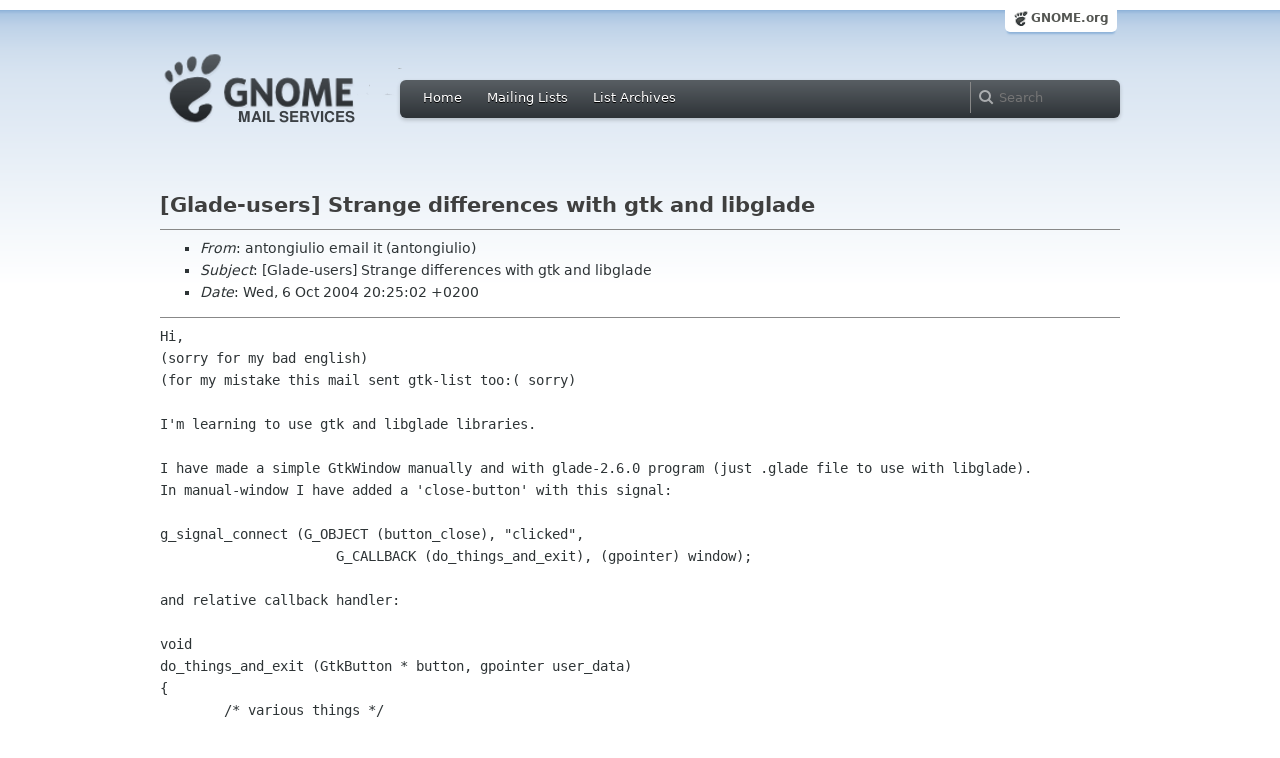

--- FILE ---
content_type: text/html; charset=utf-8
request_url: https://mail.gnome.org/archives/glade-users-list/2004-October/msg00002.html
body_size: 3240
content:
<!-- MHonArc v2.6.19 -->
<!--X-Subject: [Glade&#45;users] Strange differences with gtk and libglade -->
<!--X-From-R13: nagbatvhyvbNrznvy.vg (nagbatvhyvb) -->
<!--X-Date: Wed, 6 Oct 2004 20:25:02 +0200 -->
<!--X-Message-Id: 20041006202502.01e1d548.antongiulio@email.it -->
<!--X-Content-Type: text/plain -->
<!--X-Reference: 20040925042741.2232.qmail@web15701.mail.cnb.yahoo.com -->
<!--X-Head-End-->
<html xmlns="http://www.w3.org/1999/xhtml">
<head>
  <link href="/css/layout.css" rel="stylesheet" type="text/css" media="screen">
  <link href="/css/style.css" rel="stylesheet" type="text/css" media="all">
  <link href="/css/archive.css" rel="stylesheet" type="text/css" media="all">
  <link rel="icon" type="image/png" href="https://www.gnome.org/img/logo/foot-16.png">
  <link rel="SHORTCUT ICON" type="image/png" href="https://www.gnome.org/img/logo/foot-16.png">
  <LINK REV="made" HREF="mailto:antongiulio email it">
  <title>[Glade-users] Strange differences with gtk and libglade</title>
</head>

<body>
  <!-- site header_archive -->
  <div id="page_archive">
  
   <div id="global_domain_bar_archive">
    <div class="maxwidth">
     <div class="tab">
      <a class="root" href="https://www.gnome.org/">GNOME.org</a>
     </div>
    </div>
   </div>
   
       <div id="header_archive">
	    <div id="logo_bar" class="container_12">
	 <div id="logo" class="grid_3">
          <a title="Go to home page" href="https://mail.gnome.org/"><img src="https://static.gnome.org/css/gnome-mail.png" alt="GNOME: Mail Services" /></a>
	 </div>

	  <div id="top_bar_archive" class="grid_9">
	   <div class="left">
		  <div class="menu-globalnav-container">
		    <ul id="menu-globalnav" class="menu">
		      <li id="menu-item-1039" class=
		      "menu-item menu-item-type-post_type menu-item-object-page menu-item-1039">
		      <a href="https://mail.gnome.org/">Home</a></li>

		      <li id="menu-item-1037" class=
		      "menu-item menu-item-type-post_type menu-item-object-page menu-item-1037">
		      <a href="https://mail.gnome.org/mailman/listinfo/">Mailing Lists</a></li>

		      <li id="menu-item-1040" class=
		      "menu-item menu-item-type-post_type menu-item-object-page menu-item-1040">
		      <a href="https://mail.gnome.org/archives/">List Archives</a></li>
		    </ul>
		  </div>
		</div>

		<div class="right">
                  <form role="search" method="get" id="searchform" action="https://cse.google.com/cse">
                    <div>
                      <input type="hidden" name="cx" value="013743514357734452612:cqmzna8qgms">
                      <label class="hidden">Search</label> <input type="text" name="q" maxlength="255" size="15" class="searchTerms" placeholder="Search" />
                    </div>
                  </form>
		</div>
	      </div> <!--end of top_bar_archive-->
	      
	    </div> <!-- end of logo_bar -->
	    </div> <!-- end of #header -->

	  </div>
	<!-- end site header -->

  <div id="body_archive_list" class="body">

<!--X-Body-Begin-->
<!--X-User-Header-->
<!--X-User-Header-End-->
<!--X-TopPNI-->
&nbsp;

<!--X-TopPNI-End-->
<!--X-MsgBody-->
<!--X-Subject-Header-Begin-->
<h1>[Glade-users] Strange differences with gtk and libglade</h1>
<hr>
<!--X-Subject-Header-End-->
<!--X-Head-of-Message-->
<ul>
<li><em>From</em>: antongiulio email it (antongiulio)</li>
<li><em>Subject</em>: [Glade-users] Strange differences with gtk and libglade</li>
<li><em>Date</em>: Wed, 6 Oct 2004 20:25:02 +0200</li>
</ul>
<!--X-Head-of-Message-End-->
<!--X-Head-Body-Sep-Begin-->
<hr>
<!--X-Head-Body-Sep-End-->
<!--X-Body-of-Message-->
<pre style="margin: 0em;">Hi,
(sorry for my bad english)
(for my mistake this mail sent gtk-list too:( sorry)

I'm learning to use gtk and libglade libraries.

I have made a simple GtkWindow manually and with glade-2.6.0 program (just .glade file to use with libglade).
In manual-window I have added a 'close-button' with this signal:

g_signal_connect (G_OBJECT (button_close), &quot;clicked&quot;,
                      G_CALLBACK (do_things_and_exit), (gpointer) window);

and relative callback handler:

void
do_things_and_exit (GtkButton * button, gpointer user_data)
{
        /* various things */
        .................

        gtk_widget_destroy (GTK_WIDGET (user_data));

}

This code works properly (press close button: do various things and close window).

With glade program I have edited a window.glade file and added to 'close-button' property this signal:

signal: clicked
handler: do_things_and_exit
object: window

launch signals with:

glade_xml_signal_autoconnect(window_xml_glade);

but when I press close-button, just close-button is deleted and window is on again... WHY???

Last question:

How is it possibile pass a constant value with libglade?

In manual-gtk I have:

g_signal_connect (G_OBJECT (my_button_widget), &quot;clicked&quot;,
                    G_CALLBACK (my_handler), GINT_TO_POINTER (1000));

and with libglade???

Thank you very much,
Giulio
 
 
 --
 Email.it, the professional e-mail, gratis per te: <a  rel="nofollow" href="http://www.email.it/f">http://www.email.it/f</a>
 
 Sponsor:
 Acquista ora Email.it Phone Card e comincia a risparmiare sulle tue telefonate! Clicca e scopri l'offerta
 Clicca qui: <a  rel="nofollow" href="http://adv.email.it/cgi-bin/foclick.cgi?mid=2684&amp;d=6-10">http://adv.email.it/cgi-bin/foclick.cgi?mid=2684&amp;d=6-10</a>


</pre>
<!--X-Body-of-Message-End-->
<!--X-MsgBody-End-->
<!--X-Follow-Ups-->
<hr>
<ul><li><strong>Follow-Ups</strong>:
<ul>
<li><strong><a name="00003" href="msg00003.html">[Glade-users] Strange differences with gtk and libglade</a></strong>
<ul><li><em>From:</em> Damon Chaplin</li></ul></li>
</ul></li></ul>
<!--X-Follow-Ups-End-->
<!--X-References-->
<!--X-References-End-->
<!--X-BotPNI-->
<HR>
[<a href="msg00004.html">Date Prev</a>][<a href="msg00005.html">Date Next</a>] &nbsp; [<a href="msg00001.html">Thread Prev</a>][<a href="msg00003.html">Thread Next</a>] &nbsp; 
[<A HREF="thread.html#00002">Thread Index</A>]
[<A HREF="date.html#00002">Date Index</A>]
[<A HREF="author.html#00002">Author Index</A>]

<!--X-BotPNI-End-->
<!--X-User-Footer-->
<!--X-User-Footer-End-->
</div> <!-- end of div.body -->
  <div id="footer_community"></div>

  <div id="footer_grass"></div>

  <div id="footer">
    <div class="container_12" id="container_12">
      <div class="links grid_9">
        <div class="menu-footer-container">
          <ul id="menu-footer" class="menu">
            <li id="menu-item-1048" class=
            "menu-item menu-item-type-custom menu-item-object-custom current-menu-item current_page_item menu-item-1048">
            <a href="http://www.gnome.org">The GNOME Project</a>

              <ul class="sub-menu">
                <li id="menu-item-1049" class=
                "menu-item menu-item-type-post_type menu-item-object-page menu-item-1049">
                <a href="https://www.gnome.org/about/">About Us</a></li>

                <li id="menu-item-1050" class=
                "menu-item menu-item-type-post_type menu-item-object-page menu-item-1050">
                <a href="https://www.gnome.org/get-involved/">Get Involved</a></li>

                <li id="menu-item-1051" class=
                "menu-item menu-item-type-post_type menu-item-object-page menu-item-1051">
                <a href="https://www.gnome.org/teams/">Teams</a></li>

                <li id="menu-item-1053" class=
                "menu-item menu-item-type-post_type menu-item-object-page menu-item-1053">
                <a href="https://www.gnome.org/support-gnome/">Support GNOME</a></li>

                <li id="menu-item-1054" class=
                "menu-item menu-item-type-post_type menu-item-object-page menu-item-1054">
                <a href="https://www.gnome.org/contact/">Contact Us</a></li>

                <li id="menu-item-2246" class=
                "menu-item menu-item-type-post_type menu-item-object-page menu-item-2246">
                <a href="https://www.gnome.org/foundation/">The GNOME Foundation</a></li>
              </ul>
            </li>

            <li id="menu-item-1047" class=
            "menu-item menu-item-type-custom menu-item-object-custom menu-item-1047">
              <a href="#">Resources</a>

              <ul class="sub-menu">
                <li id="menu-item-1055" class=
                "menu-item menu-item-type-custom menu-item-object-custom menu-item-1055">
                <a href="https://developer.gnome.org">Developer Center</a></li>

                <li id="menu-item-1056" class=
                "menu-item menu-item-type-custom menu-item-object-custom menu-item-1056">
                <a href="https://help.gnome.org">Documentation</a></li>

                <li id="menu-item-1057" class=
                "menu-item menu-item-type-custom menu-item-object-custom menu-item-1057">
                <a href="https://wiki.gnome.org">Wiki</a></li>

                <li id="menu-item-1058" class=
                "menu-item menu-item-type-custom menu-item-object-custom menu-item-1058">
                <a href="https://mail.gnome.org/mailman/listinfo">Mailing Lists</a></li>

                <li id="menu-item-1059" class=
                "menu-item menu-item-type-custom menu-item-object-custom menu-item-1059">
                <a href="https://wiki.gnome.org/GnomeIrcChannels">IRC Channels</a></li>

                <li id="menu-item-1060" class=
                "menu-item menu-item-type-custom menu-item-object-custom menu-item-1060">
                <a href="https://bugzilla.gnome.org/">Bug Tracker</a></li>

                <li id="menu-item-1061" class=
                "menu-item menu-item-type-custom menu-item-object-custom menu-item-1061">
                <a href="https://git.gnome.org/browse/">Development Code</a></li>

                <li id="menu-item-1062" class=
                "menu-item menu-item-type-custom menu-item-object-custom menu-item-1062">
                <a href="https://wiki.gnome.org/Jhbuild">Build Tool</a></li>
              </ul>
            </li>

            <li id="menu-item-1046" class=
            "menu-item menu-item-type-custom menu-item-object-custom menu-item-1046">
              <a href="https://www.gnome.org/news">News</a>

              <ul class="sub-menu">
                <li id="menu-item-1063" class=
                "menu-item menu-item-type-post_type menu-item-object-page menu-item-1063">
                <a href="https://www.gnome.org/press/">Press Releases</a></li>

                <li id="menu-item-1064" class=
                "menu-item menu-item-type-custom menu-item-object-custom menu-item-1064">
                <a href="https://www.gnome.org/start/stable">Latest Release</a></li>

                <li id="menu-item-1065" class=
                "menu-item menu-item-type-custom menu-item-object-custom menu-item-1065">
                <a href="https://planet.gnome.org">Planet GNOME</a></li>

                <li id="menu-item-1067" class=
                "menu-item menu-item-type-custom menu-item-object-custom menu-item-1067">
                <a href="https://news.gnome.org">Development News</a></li>

                <li id="menu-item-1068" class=
                "menu-item menu-item-type-custom menu-item-object-custom menu-item-1068">
                <a href="https://identi.ca/gnome">Identi.ca</a></li>

                <li id="menu-item-1069" class=
                "menu-item menu-item-type-custom menu-item-object-custom menu-item-1069">
                <a href="https://twitter.com/gnome">Twitter</a></li>
              </ul>
            </li>
          </ul>
        </div>
      </div>

      <div id="footnotes" class="grid_9">
       <p> Copyright &copy; 2005 - <span id="current-year"></span> <a href="https://www.gnome.org/"><strong>The GNOME Project</strong></a>.<br />
       <small><a href="http://validator.w3.org/check/referer">Optimised</a> for <a href=
        "http://www.w3.org/">standards</a>. Hosted by <a href=
        "http://www.redhat.com/">Red Hat</a>.
        Powered by <a href="http://www.list.org/">MailMan</a>, <a href="http://www.python.org/">Python</a> and <a href="http://www.gnu.org/">GNU</a>.</small></p>
      </div>
    </div>
  </div>

<script type="text/javascript">document.getElementById('current-year').innerHTML = new Date().getFullYear();</script>

</body>
</html>

